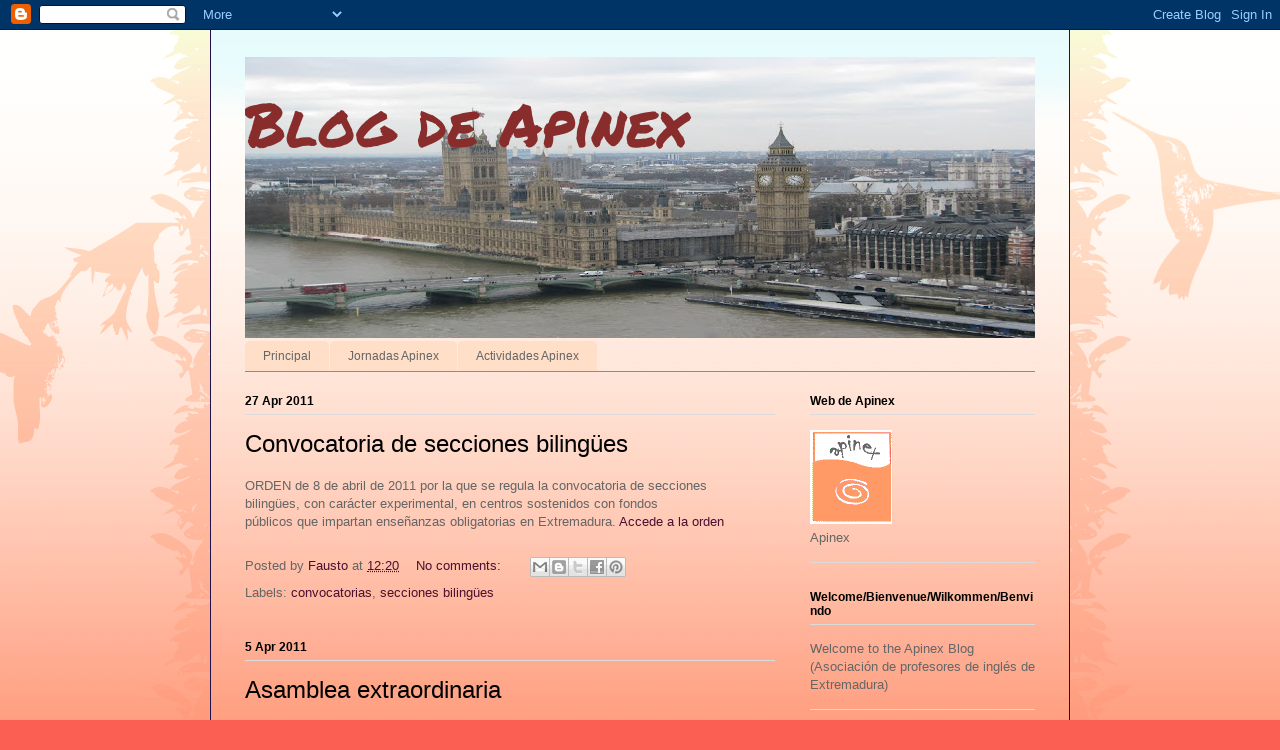

--- FILE ---
content_type: text/html; charset=UTF-8
request_url: https://apinex.blogspot.com/b/stats?style=BLACK_TRANSPARENT&timeRange=ALL_TIME&token=APq4FmCwIgIb-kDohnpmmfpBcd6AehHMZ1Sh3raMMtr3Kd5d9jmY-_FZ-Wba2hAozD6mf40BC1bUqdNp5ZV777HRc1RQU8gN3g
body_size: -28
content:
{"total":22585,"sparklineOptions":{"backgroundColor":{"fillOpacity":0.1,"fill":"#000000"},"series":[{"areaOpacity":0.3,"color":"#202020"}]},"sparklineData":[[0,23],[1,0],[2,5],[3,23],[4,0],[5,8],[6,13],[7,10],[8,8],[9,15],[10,3],[11,13],[12,23],[13,18],[14,5],[15,8],[16,18],[17,30],[18,13],[19,5],[20,10],[21,23],[22,13],[23,10],[24,15],[25,5],[26,23],[27,88],[28,18],[29,10]],"nextTickMs":3600000}